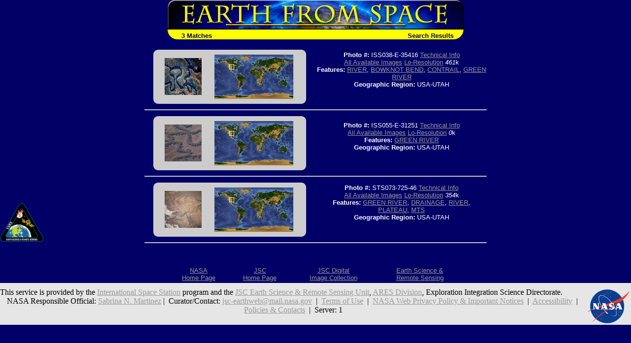

--- FILE ---
content_type: text/html; charset=utf-8
request_url: https://esrs.jsc.nasa.gov/Collections/EarthFromSpace/query.pl?FEAT=GREEN%20RIVER&RESULTS=GRAPHICAL&BOOLCV=OR
body_size: 12585
content:
<html>
  <head>
    <link rel="stylesheet" type="text/css" href="/Collections/EarthFromSpace/styles.css">
    <meta name="generator" content="HTML Tidy for Windows (vers 1st January 2002), see www.w3.org">

    <title>Earth from Space - Search Results</title>
  </head>

  <body bgcolor="#000066" text="#FFFFFF" link="#FFFF00" vlink="#FFFFCC">
<!--For 508 compliance-->
<div style="display:none" onfocus="this.style.display='visible'" onblur="this.style.display='none'"><a href="#content">[Skip to Content]</a></div>
    <table align="center" width="600" border="0" cellspacing="0" cellpadding="0" role="presentation">
      <tr>
        <td colspan="2"><a href="./"><img src="web_images/earth.jpg" width="600" height="60" border="0" alt="Earth From Space"></a></td>
      </tr>

      <tr bgcolor="#FFFF00">
        <td align="left" valign="bottom"><img src="web_images/corner3.gif" width="20" height="20" align="absbottom" alt="Earth from Space logo">&#160; <font face="Arial, Helvetica, sans-serif" color="#000066"><b>3 Matches</b></font></td>

        <td align="right" valign="bottom"><font face="Arial, Helvetica, sans-serif"><b><font color="#000066">Search Results<img src="web_images/corner4.gif" width="20" height="20" align="absbottom" alt="Earth from Space logo"></font></b></font></td>
      </tr>
    </table>
    <br>
    <table border="0" cols="2" width="700" align="center" role="presentation">
      <tr>
        <td>
          <center>
            <table width="90%" border="0" cellspacing="0" cellpadding="0" bgcolor="#CCCCCC" role="presentation">
              <tr>
                <td align="left" valign="top"><img src="web_images/graycorner1.gif" width="10" height="10" alt="Image: gray corner"></td>

                <td align="right" valign="top"><img src="web_images/graycorner2.gif" width="10" height="10" alt="Image: gray corner"></td>
              </tr>

              <tr>
                <td>
                  <div align="right">
<!--For 508 compliance--><a name="content"></a>
                    <a href="photoinfo.pl?PHOTO=ISS038-E-35416"><img alt="View Image Information" border="0" height="75" src="missions/ISS038/thum/ISS038-E-35416.jpg" width="75" align="baseline"></a>
                  </div>
                </td>

                <td>
                  <center>
                    <img alt="Image: Geographic Location" border="0" height="90" src="wmap/30_20.jpg" width="160" align="baseline">
                  </center>
                </td>
              </tr>

              <tr>
                <td align="left" valign="bottom"><img src="web_images/graycorner3.gif" width="10" height="10" alt="Image: gray corner"></td>

                <td align="right" valign="bottom"><img src="web_images/graycorner4.gif" width="10" height="10" alt="Image: gray corner"></td>
              </tr>
            </table>
          </center>
        </td>

        <td width="50%">
          <center>
            <p><font face="Arial, Helvetica, sans-serif" size="-1"><b>Photo #:</b> ISS038-E-35416 <a href="photoinfo.pl?PHOTO=ISS038-E-35416">Technical Info</a><br>
             <a href="images.pl?photo=ISS038-E-35416" target=_blank>All Available Images</a> <a href="lores.pl?PHOTO=ISS038-E-35416">Lo-Resolution</a> <i>461</i>k<br>
             <b>Features:</b> <a href=query.pl?WATERVIEW=RIVER&RESULTS=GRAPHICAL&BOOLCV=OR target=_blank title="Search for other records with &quot;RIVER&quot;.">RIVER</a>, <a href=query.pl?FEAT=BOWKNOT%20BEND&RESULTS=GRAPHICAL&BOOLCV=OR target=_blank title="Search for other records with &quot;BOWKNOT BEND&quot;.">BOWKNOT BEND</a>, <a href=query.pl?MMVIEW=CONTRAIL&RESULTS=GRAPHICAL&BOOLCV=OR target=_blank title="Search for other records with &quot;CONTRAIL&quot;.">CONTRAIL</a>, <a href=query.pl?FEAT=GREEN%20RIVER&RESULTS=GRAPHICAL&BOOLCV=OR target=_blank title="Search for other records with &quot;GREEN RIVER&quot;.">GREEN RIVER</a><br>
             <b>Geographic Region:</b> USA-UTAH</font></p>

            <p>&nbsp;</p>
          </center>
        </td>
      </tr>

      <tr>
        <td colspan="2">
          <hr>
        </td>
      </tr>
    </table>
    <table border="0" cols="2" width="700" align="center" role="presentation">
      <tr>
        <td>
          <center>
            <table width="90%" border="0" cellspacing="0" cellpadding="0" bgcolor="#CCCCCC" role="presentation">
              <tr>
                <td align="left" valign="top"><img src="web_images/graycorner1.gif" width="10" height="10" alt="Image: gray corner"></td>

                <td align="right" valign="top"><img src="web_images/graycorner2.gif" width="10" height="10" alt="Image: gray corner"></td>
              </tr>

              <tr>
                <td>
                  <div align="right">
<!--For 508 compliance--><a name="content"></a>
                    <a href="photoinfo.pl?PHOTO=ISS055-E-31251"><img alt="View Image Information" border="0" height="75" src="/DatabaseImages/thumb/ISS055/ISS055-E-31251.jpg" width="75" align="baseline"></a>
                  </div>
                </td>

                <td>
                  <center>
                    <img alt="Image: Geographic Location" border="0" height="90" src="wmap/30_20.jpg" width="160" align="baseline">
                  </center>
                </td>
              </tr>

              <tr>
                <td align="left" valign="bottom"><img src="web_images/graycorner3.gif" width="10" height="10" alt="Image: gray corner"></td>

                <td align="right" valign="bottom"><img src="web_images/graycorner4.gif" width="10" height="10" alt="Image: gray corner"></td>
              </tr>
            </table>
          </center>
        </td>

        <td width="50%">
          <center>
            <p><font face="Arial, Helvetica, sans-serif" size="-1"><b>Photo #:</b> ISS055-E-31251 <a href="photoinfo.pl?PHOTO=ISS055-E-31251">Technical Info</a><br>
             <a href="images.pl?photo=ISS055-E-31251" target=_blank>All Available Images</a> <a href="lores.pl?PHOTO=ISS055-E-31251">Lo-Resolution</a> <i>0</i>k<br>
             <b>Features:</b> <a href=query.pl?FEAT=GREEN%20RIVER&RESULTS=GRAPHICAL&BOOLCV=OR target=_blank title="Search for other records with &quot;GREEN RIVER&quot;.">GREEN RIVER</a><br>
             <b>Geographic Region:</b> USA-UTAH</font></p>

            <p>&nbsp;</p>
          </center>
        </td>
      </tr>

      <tr>
        <td colspan="2">
          <hr>
        </td>
      </tr>
    </table>
    <table border="0" cols="2" width="700" align="center" role="presentation">
      <tr>
        <td>
          <center>
            <table width="90%" border="0" cellspacing="0" cellpadding="0" bgcolor="#CCCCCC" role="presentation">
              <tr>
                <td align="left" valign="top"><img src="web_images/graycorner1.gif" width="10" height="10" alt="Image: gray corner"></td>

                <td align="right" valign="top"><img src="web_images/graycorner2.gif" width="10" height="10" alt="Image: gray corner"></td>
              </tr>

              <tr>
                <td>
                  <div align="right">
<!--For 508 compliance--><a name="content"></a>
                    <a href="photoinfo.pl?PHOTO=STS073-725-46"><img alt="View Image Information" border="0" height="75" src="missions/STS073/thum/STS073-725-46.jpg" width="75" align="baseline"></a>
                  </div>
                </td>

                <td>
                  <center>
                    <img alt="Image: Geographic Location" border="0" height="90" src="wmap/30_20.jpg" width="160" align="baseline">
                  </center>
                </td>
              </tr>

              <tr>
                <td align="left" valign="bottom"><img src="web_images/graycorner3.gif" width="10" height="10" alt="Image: gray corner"></td>

                <td align="right" valign="bottom"><img src="web_images/graycorner4.gif" width="10" height="10" alt="Image: gray corner"></td>
              </tr>
            </table>
          </center>
        </td>

        <td width="50%">
          <center>
            <p><font face="Arial, Helvetica, sans-serif" size="-1"><b>Photo #:</b> STS073-725-46 <a href="photoinfo.pl?PHOTO=STS073-725-46">Technical Info</a><br>
             <a href="images.pl?photo=STS073-725-46" target=_blank>All Available Images</a> <a href="lores.pl?PHOTO=STS073-725-46">Lo-Resolution</a> <i>354</i>k<br>
             <b>Features:</b> <a href=query.pl?FEAT=GREEN%20RIVER&RESULTS=GRAPHICAL&BOOLCV=OR target=_blank title="Search for other records with &quot;GREEN RIVER&quot;.">GREEN RIVER</a>, <a href=query.pl?FEAT=DRAINAGE&RESULTS=GRAPHICAL&BOOLCV=OR target=_blank title="Search for other records with &quot;DRAINAGE&quot;.">DRAINAGE</a>, <a href=query.pl?WATERVIEW=RIVER&RESULTS=GRAPHICAL&BOOLCV=OR target=_blank title="Search for other records with &quot;RIVER&quot;.">RIVER</a>, <a href=query.pl?LANDVIEW=PLATEAU&RESULTS=GRAPHICAL&BOOLCV=OR target=_blank title="Search for other records with &quot;PLATEAU&quot;.">PLATEAU</a>, <a href=query.pl?FEAT=MTS&RESULTS=GRAPHICAL&BOOLCV=OR target=_blank title="Search for other records with &quot;MTS&quot;.">MTS</a><br>
             <b>Geographic Region:</b> USA-UTAH</font></p>

            <p>&nbsp;</p>
          </center>
        </td>
      </tr>

      <tr>
        <td colspan="2">
          <hr>
        </td>
      </tr>
    </table>
<br><br>
<table width=600 align="center" role="presentation">
  <tr>
    <!--td align=CENTER><font face="Arial, Helvetica, sans-serif"><a href="http://spaceflight.nasa.gov/" target=_blank>NASA Human<br>Space Flight</a></font></td-->
    <td align=CENTER><font face="Arial, Helvetica, sans-serif"><a href="https://www.nasa.gov/" target=_blank>NASA<br>Home Page</a></font></td>
    <td align=CENTER><font face="Arial, Helvetica, sans-serif"><a href="https://www.jsc.nasa.gov/" target=_blank>JSC<br>Home Page</a></font></td>
    <!--td align=CENTER><font face="Arial, Helvetica, sans-serif"><a href="http://nix.nasa.gov/" target=_blank>NASA<br>Image eXchange</a></font></td-->
    <td align=CENTER><font face="Arial, Helvetica, sans-serif"><a href="https://images.nasa.gov/" target=_blank>JSC Digital<br>Image Collection</a></font></td>
    <td align=CENTER><font face="Arial, Helvetica, sans-serif"><a href="/" target=_blank>Earth Science &amp;<br>Remote Sensing</a></font></td>
  </tr>
</table>

</div> <!--main-->
</div> <!--wrap-->

<div>
<!-- ======================================= -->
<!-- Put server notices here for display on the bottom of web pages. -->
<div style="color:#B00; background-color:white; text-align:center; visibility:visible"></div>
<!-- ======================================= -->

<div class="footer1" style="color:black">
	<div class="container-fluid" style="padding: 0; width: 100%; margin-top: 10px;">
		<div class="row" style="margin: 0 auto;">
			<div class="col-xs-2 col-sm-2 col-md-2 col-lg-3" style="padding-left: 0; padding-right: 0;">
				<a href="https://www.nasa.gov" target="_blank" rel="noopener"><img src="/images/nasa-logo.png" style="float:right; width:90px;" alt="NASA meatball logo"></a>
			</div>
			<div class="col-xs-8 col-sm-8 col-md-8 col-lg-6" style="margin: auto; text-align: left">
				This service is provided by the <a href="https://www.nasa.gov/mission_pages/station/main/index.html" target="_blank" rel="noopener">International Space Station</a> program and the <a href="/ESRS/" target="_blank" rel="noopener">JSC Earth Science &amp; Remote Sensing Unit</a>, <a href="https://ares.jsc.nasa.gov" target="_blank" rel="noopener">ARES Division</a>, Exploration Integration Science Directorate.
			</div>
			<div class="col-xs-2 col-sm-1 col-md-1 col-lg-2" style="padding-left: 0; padding-right: 0;">
				<a href="/ESRS/"><img src="/images/ESRS-2022-small.png" style="float:left; margin-top:-190px; width:88px" alt="ESRS logo"></a>
			</div>
		</div>
	</div>
	<div class="footer-notes">
			NASA Responsible Official: <a href="mailto:sabrina.n.martinez@nasa.gov">Sabrina N. Martinez</a>&nbsp;&#124;&nbsp;
			Curator/Contact: <a href="mailto:jsc-earthweb@mail.nasa.gov?Subject=Gateway%20to%20Astronaut%20Photography%20of%20Earth" target="_top">jsc-earthweb@mail.nasa.gov</a> &nbsp;&#124;&nbsp;
			<a href="/FAQ/default.htm#terms">Terms of Use</a> &nbsp;&#124;&nbsp;
			<a href="https://www.nasa.gov/privacy/">NASA Web Privacy Policy &amp; Important Notices</a> &nbsp;&#124;&nbsp;
			<a href="https://www.nasa.gov/accessibility/">Accessibility</a> &nbsp;&#124;&nbsp;
			<a href="/govLinks.htm">Policies &amp; Contacts</a> &nbsp;&#124;&nbsp;
			Server: 1
	</div>
</div>
</div>
<!--#include file="/ServerSpecific/Pulse.inc"-->
</body></html>